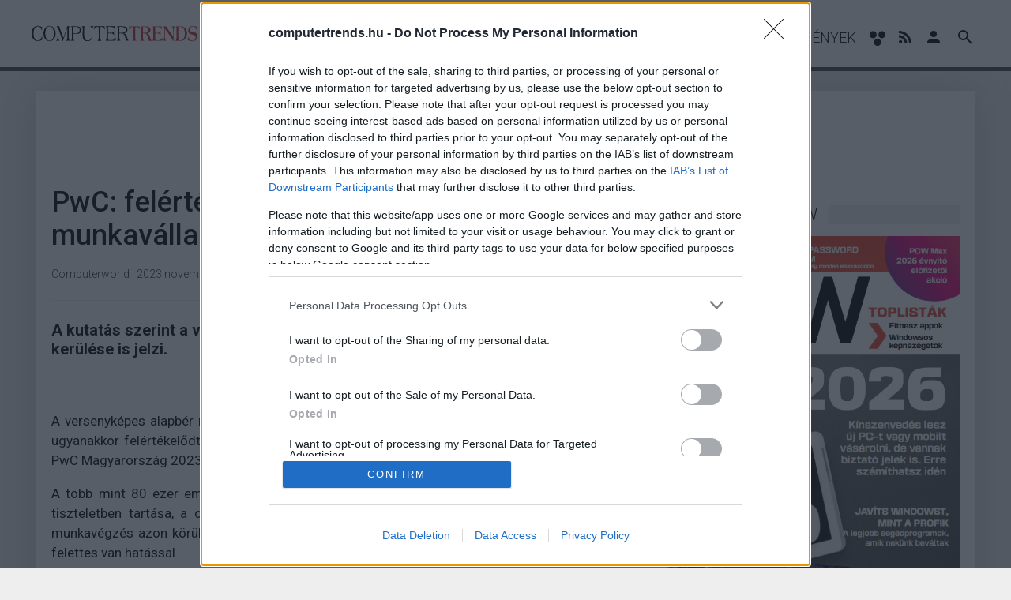

--- FILE ---
content_type: text/html; charset=utf-8
request_url: https://www.computertrends.hu/karrier/pwc-felertekelodtek-a-human-szempontok-a-munkavallaloi-preferenciak-kozott-349503.html
body_size: 16119
content:
<!DOCTYPE html>

<html lang="hu">
<head>
	<title>PwC: felértékelődtek a humán szempontok a munkavállalói preferenciák között - ComputerTrends</title>

	<meta name="description" content="A kutatás szerint a vezetők szerepének növekedését más preferenciák előtérbe kerülése is jelzi." />
	<meta name="keywords" content="gazdaság, kutatás, foglalkoztatás, pwc" />

	<base href="https://www.computertrends.hu/">
                <link rel="canonical" href="https://www.computertrends.hu/karrier/pwc-felertekelodtek-a-human-szempontok-a-munkavallaloi-preferenciak-kozott-349503.html" />
    
	<meta charset="utf-8" />
	<meta name="viewport" content="initial-scale=1.0, maximum-scale=5.0, user-scalable=yes" />
	<meta name="apple-mobile-web-app-capable" content="yes" />

    <link rel="apple-touch-icon" sizes="180x180" href="https://www.computertrends.hu/site/images/icons/apple-touch-icon.png">
    <link rel="icon" type="image/png" sizes="32x32" href="https://www.computertrends.hu/site/images/icons/favicon-32x32.png">
    <link rel="icon" type="image/png" sizes="16x16" href="https://www.computertrends.hu/site/images/icons/favicon-16x16.png">
    <link rel="manifest" href="https://www.computertrends.hu/site/images/icons/site.webmanifest">
    <link rel="mask-icon" href="https://www.computertrends.hu/site/images/icons/safari-pinned-tab.svg" color="#000000">
    <meta name="msapplication-TileColor" content="#ffffff">
    <meta name="msapplication-TileImage" content="https://www.computertrends.hu/site/images/icons/mstile-144x144.png">
    <meta name="theme-color" content="#ffffff">

	<meta property="fb:app_id" content="510790489006953" />
	<meta property="fb:admins" content="1332166759" />
	<meta property="fb:pages" content="233826257775" />
	<meta property="og:locale" content="hu_HU" />
	<meta property="og:type" content="website" />
	<meta property="og:site_name" content="ComputerTrends" />
	<meta property="og:url" content="https://www.computertrends.hu/karrier/pwc-felertekelodtek-a-human-szempontok-a-munkavallaloi-preferenciak-kozott-349503.html" />
	<meta property="article:publisher" content="https://www.facebook.com/ComputerTrendsHU" />
	
	<meta name="facebook-domain-verification" content="f9epqhvhcnxbtq4tmekq79kduqqhw2" />

		<meta property="og:title" content="PwC: felértékelődtek a humán szempontok a munkavállalói preferenciák között" />
	<meta property="og:description" content="A kutatás szerint a vezetők szerepének növekedését más preferenciák előtérbe kerülése is jelzi." />
	<meta property="og:image" content="https://i.cdn29.hu/apix_collect_c/ngg_images/2308/21/karrier_alkalmazott_dolgozo_kollega_beosztott_hangulat_mergezo_problema_munkatars_104848_1_original_760x425_cover.jpg" />
	
	<meta name="twitter:card" content="summary"/>
	<meta name="twitter:domain" content="ComputerTrends"/>
		<meta name="twitter:title" content="PwC: felértékelődtek a humán szempontok a munkavállalói preferenciák között"/>
	<meta name="twitter:image:src" content="https://i.cdn29.hu/apix_collect_c/ngg_images/2308/21/karrier_alkalmazott_dolgozo_kollega_beosztott_hangulat_mergezo_problema_munkatars_104848_1_original_760x425_cover.jpg"/>
	<meta name="twitter:description" content="A kutatás szerint a vezetők szerepének növekedését más preferenciák előtérbe kerülése is jelzi."/>
	
	
	        	
    
    

	<link rel="stylesheet" href="/site/css/font-awesome.min.css" media="screen" />
		<link rel="stylesheet" href="/core/css/photoswipe.css" media="screen" />
	<link rel="stylesheet" href="/core/css/default-skin.css" media="screen" />

	<link rel="stylesheet" href="/site/css/jssocials/jssocials.css" media="screen" />
	<link rel="stylesheet" href="/site/css/jssocials/jssocials-theme-flat.css" media="screen" />
		<link rel="stylesheet" href="/site/css/style.css?v3" media="screen,print" />
    
	<script>
            window.adsDoNotServeAds = false;
    
	window.vapid = {
		public_key: 'BImIWQWzXUNH_dMByqqy1amSWL9dZDxfLUvUKlMtAe3sfyOlIXVJzQvhqZBnOVLfiED2s3vD6d5p22g_SyRTMEo',
		private_key: null
	}

	var _onload_scripts = [];

	
	_onload_scripts.push('/site/js/jssocials/jssocials.min.js');

	_onload_scripts.push('/core/js/ads.js');
	_onload_scripts.push('/site/js/site.js?v3'); // ?d=20260128
	_onload_scripts.push('/site/js/push_subscription.js?v3');

		  _onload_scripts.push('https://embed.project029.com/js/embed2.js?1');
	  _onload_scripts.push('/site/js/article.js?d=20260128');
      var _prevent_more_article = false;
	  var _article_id = 349503;
    
	
		</script>

    
    <!-- Global site tag (gtag.js) - Google Analytics -->
    <script>
    //var _ga_measurement_id_1 = 'UA-3903484-2';
    //var _ga_measurement_id_2 = 'G-57BGJ5X9X6';
    var _ga_measurement_ids = [
        //'UA-3903484-2',
        'G-57BGJ5X9X6',
    ];
    (function(document) {
        let downloadGoogleAnalyticsScript = function() {
            console.log('google_analytics - 1');
            setTimeout(function(){
                console.log('google_analytics - 2');
                let script = document.createElement('script');
                script.src = "https://www.googletagmanager.com/gtag/js?id=G-57BGJ5X9X6";
                document.body.append(script);
            }, 3000);

            window.dataLayer = window.dataLayer || [];
            window.gtag = function(){dataLayer.push(arguments);}
            gtag('js', new Date());

            //gtag('config', 'UA-3903484-2', { 'anonymize_ip': true });
            gtag('config', 'G-57BGJ5X9X6', { 'anonymize_ip': true });
        };
        if (window.addEventListener) {
            window.addEventListener('load', downloadGoogleAnalyticsScript, false);
        } else if (window.attachEvent) {
            window.attachEvent("onload", downloadGoogleAnalyticsScript);
        } else {
            window.onload = downloadGoogleAnalyticsScript;
        }
    })(document);
    
    </script>

    <!--<script async src="https://www.googletagmanager.com/gtag/js?id=UA-3903484-2"></script>
    <script>
      window.dataLayer = window.dataLayer || [];
      function gtag(){dataLayer.push(arguments);}
      gtag('js', new Date());

      gtag('config', 'UA-3903484-2', { 'anonymize_ip': true });
    </script>-->

    <!--
    <script>
      (function(i,s,o,g,r,a,m){i['GoogleAnalyticsObject']=r;i[r]=i[r]||function(){
      (i[r].q=i[r].q||[]).push(arguments)},i[r].l=1*new Date();a=s.createElement(o),
      m=s.getElementsByTagName(o)[0];a.async=1;a.src=g;m.parentNode.insertBefore(a,m)
      })(window,document,'script','https://www.google-analytics.com/analytics.js','ga');

      ga('create', 'UA-3903484-2', 'auto');
      ga('require', 'displayfeatures');
      ga('send', 'pageview');

    </script>
    -->
    
    <script async src="https://pagead2.googlesyndication.com/pagead/js/adsbygoogle.js"></script>
    <script>
         (adsbygoogle = window.adsbygoogle || []).push({
              google_ad_client: "ca-pub-7735427676074352",
              enable_page_level_ads: true
         });
    </script>
       
    

<!-- Atmedia start -->
            
        <script src="https://cdn.atmedia.hu/computertrends.hu.js?v=20260128" type="text/javascript" async></script>
    
    <!--
    <script type="text/javascript">
    var g_today = new Date();
    var g_dd = g_today.getDate();
    var g_mm = g_today.getMonth() + 1;
    var g_yyyy = g_today.getFullYear();
    if (g_dd < 10) {
       g_dd = '0' + g_dd;
    }
    if (g_mm < 10) {
       g_mm = '0' + g_mm;
    }
    g_today = g_yyyy + g_mm + g_dd;
    document.write('<scr' + 'ipt src="https://cdn.atmedia.hu/computertrends.hu.js?v=' + g_today + '" type="text/javascript"></scr' + 'ipt>');
    </script>      
<!-- Atmedia end -->

<!--
<link rel="stylesheet" type="text/css" href="//cdnjs.cloudflare.com/ajax/libs/cookieconsent2/3.0.3/cookieconsent.min.css" />
<script src="//cdnjs.cloudflare.com/ajax/libs/cookieconsent2/3.0.3/cookieconsent.min.js"></script>

<script>
window.addEventListener("load", function(){
window.cookieconsent.initialise({
  container: document.getElementById("cookie-policy-content"),
  palette: {
    popup: {
      background: "#000"
    },
    button: {
      background: "#f1d600"
    }
  },
  revokable: true,
  content: {
    message: 'A weboldalon cookie-kat használunk annak érdekében, hogy a lehető legjobb felhasználói élményt nyújtsuk. Amennyiben folytatod a böngészést nálunk, úgy tekintjük, hogy nincs kifogásod a cookie-k fogadása ellen. A részletekért',
    allow: "Elfogadom",
    link: "kattints ide",
    href: "https://www.project029.com/adatvedelem"
  },
  elements: {
    message: '<span id="cookieconsent:desc" class="cc-message">{{message}}</span>',
    messagelink: '<span id="cookieconsent:desc" class="cc-message">{{message}} <a aria-label="learn more about cookies" tabindex="0" class="cc-link" href="{{href}}" target="_blank">{{link}}</a>!</span>',
    allow: '<a aria-label="allow cookies" tabindex="0" class="cc-btn cc-allow">{{allow}}</a>',
    link: '<a aria-label="learn more about cookies" tabindex="0" class="cc-link" href="{{href}}" target="_blank">{{link}}!</a>'
  },
  compliance: {
    'info': '<div class="cc-compliance">{{allow}}</div>',
    'opt-in': '<div class="cc-compliance cc-highlight">{{allow}}</div>'
  },
  type: 'info',
})});
</script>
<style>
.cc-window {
    z-index: 9999999 !important;
}
</style>

-->

</head>

<body class="">

    <div id="cookie-policy-content"></div>

<header class="full-header">
	<div class="container">
		<div class="row">
			<div class="mobile-search-icon" id="icon-search-mobile">
				<svg class="icon searchtrigger" style="width:36px;height:36px" viewBox="0 0 24 24">
					<path fill="#000000" d="M9.5,3A6.5,6.5 0 0,1 16,9.5C16,11.11 15.41,12.59 14.44,13.73L14.71,14H15.5L20.5,19L19,20.5L14,15.5V14.71L13.73,14.44C12.59,15.41 11.11,16 9.5,16A6.5,6.5 0 0,1 3,9.5A6.5,6.5 0 0,1 9.5,3M9.5,5C7,5 5,7 5,9.5C5,12 7,14 9.5,14C12,14 14,12 14,9.5C14,7 12,5 9.5,5Z"></path>
				</svg>
			</div>
			<div class="logo">
				<a href="/" title="ComputerTrends">
                    <svg width="1035pt" height="97pt" viewBox="0 0 1035 97" version="1.1" xmlns="http://www.w3.org/2000/svg">
                        <g id="#000000ff">
                            <path fill="#000000" opacity="1.00" d=" M 38.20 0.00 L 39.67 0.00 C 41.54 1.21 43.86 0.93 45.97 1.20 C 53.73 2.22 60.73 6.17 66.75 11.04 C 65.15 16.88 64.83 23.11 62.29 28.66 C 60.26 21.52 58.27 13.76 52.49 8.64 C 43.99 1.29 29.86 3.40 22.69 11.65 C 14.87 20.48 12.47 32.67 11.84 44.11 C 11.37 54.17 12.13 64.53 16.06 73.90 C 18.46 79.69 22.00 85.22 27.20 88.87 C 34.76 94.16 45.98 94.23 53.02 87.97 C 59.64 82.25 62.04 73.46 63.73 65.23 C 66.64 70.85 66.81 77.41 68.75 83.39 C 57.48 94.97 38.98 99.71 23.97 93.00 C 10.94 86.91 3.09 73.02 1.18 59.14 C -0.37 46.89 0.20 33.88 5.57 22.56 C 9.93 13.43 17.61 5.56 27.37 2.41 C 30.67 0.80 34.42 1.37 37.86 0.39 L 38.20 0.00 Z" />
                            <path fill="#000000" opacity="1.00" d=" M 104.41 1.60 C 113.32 -0.16 123.09 1.08 130.70 6.28 C 141.21 13.33 147.61 25.37 149.33 37.74 C 151.23 51.68 149.71 66.77 141.78 78.73 C 137.18 85.71 130.67 91.76 122.61 94.41 C 111.20 98.18 97.65 95.46 89.14 86.80 C 80.36 78.63 75.60 66.86 74.63 55.04 C 73.37 41.22 75.56 26.33 84.13 15.03 C 89.06 8.39 96.22 3.21 104.41 1.60 M 108.29 4.31 C 101.06 5.23 95.02 10.39 91.76 16.72 C 85.73 28.09 85.15 41.35 85.57 53.94 C 86.18 64.49 88.31 75.50 94.75 84.14 C 98.74 89.56 105.28 93.02 112.06 92.83 C 119.31 93.18 126.26 89.19 130.23 83.23 C 137.40 72.69 139.04 59.49 139.01 47.03 C 138.68 35.06 136.97 22.24 129.45 12.47 C 124.64 6.03 116.17 2.85 108.29 4.31 Z" />
                            <path fill="#000000" opacity="1.00" d=" M 155.07 3.34 C 160.85 3.47 166.64 3.78 172.41 3.26 C 180.21 27.40 188.78 51.30 198.53 74.73 C 199.96 71.28 201.05 67.72 202.23 64.18 C 208.80 43.84 215.77 23.63 222.35 3.30 C 227.64 3.99 233.04 2.81 238.28 3.80 C 232.83 5.85 231.76 11.98 231.82 17.12 C 231.66 34.39 231.80 51.67 231.75 68.95 C 231.97 74.95 231.61 81.18 233.85 86.87 C 234.75 89.76 237.46 91.37 239.22 93.68 C 233.82 93.62 228.43 92.96 223.03 93.32 C 220.44 93.38 217.79 94.02 215.25 93.26 C 220.76 90.31 222.22 83.84 222.58 78.11 C 223.33 58.75 222.86 39.37 223.02 20.00 C 223.07 17.29 222.95 14.57 222.65 11.87 C 213.67 40.17 204.07 68.27 194.74 96.46 C 193.14 94.65 192.76 92.21 192.01 90.00 C 183.80 64.72 174.99 39.62 165.38 14.84 C 165.10 28.57 165.30 42.31 165.27 56.05 C 165.87 65.84 164.56 76.14 168.56 85.39 C 169.80 88.68 172.55 90.99 174.67 93.68 C 167.48 93.18 160.27 93.17 153.08 93.69 C 154.99 91.03 157.82 89.03 159.05 85.91 C 162.24 78.72 162.00 70.70 162.24 63.01 C 162.72 49.35 162.40 35.68 162.52 22.01 C 162.53 18.01 162.59 13.82 160.92 10.10 C 159.77 7.23 156.93 5.67 155.07 3.34 Z" />
                            <path fill="#000000" opacity="1.00" d=" M 245.11 3.76 C 249.70 3.15 254.33 3.65 258.95 3.50 C 270.26 3.66 281.76 2.80 292.89 5.32 C 299.74 6.89 306.61 11.03 309.22 17.86 C 312.17 25.86 311.27 35.84 305.06 42.09 C 299.00 48.13 290.29 50.65 281.97 51.40 C 274.81 51.69 267.64 51.53 260.51 50.95 C 260.52 57.97 260.45 64.99 260.53 72.01 C 260.73 77.15 260.69 82.51 262.79 87.32 C 263.80 90.00 266.36 91.58 268.13 93.71 C 260.09 93.20 252.06 93.15 244.02 93.63 C 245.88 91.69 248.34 90.11 249.35 87.51 C 251.63 81.98 251.15 75.88 251.46 70.04 C 251.56 52.36 251.45 34.67 251.52 16.98 C 251.49 14.11 251.42 11.13 250.34 8.43 C 249.41 6.14 246.93 5.18 245.11 3.76 M 260.56 7.15 C 260.47 20.40 260.44 33.65 260.58 46.90 C 267.49 47.71 274.56 48.78 281.46 47.32 C 287.16 46.00 292.88 43.17 296.23 38.19 C 299.84 33.03 300.31 26.19 298.72 20.24 C 297.21 14.97 292.77 11.04 287.71 9.23 C 279.04 6.08 269.62 6.64 260.56 7.15 Z" />
                            <path fill="#000000" opacity="1.00" d=" M 312.30 3.06 C 319.65 3.32 326.98 3.60 334.33 3.18 C 332.65 4.86 330.16 5.78 329.12 8.04 C 327.78 10.79 327.76 13.95 327.73 16.95 C 327.79 28.62 327.71 40.29 327.77 51.96 C 328.06 60.02 328.22 68.18 330.20 76.04 C 331.75 82.13 335.81 87.93 341.95 90.03 C 350.15 92.81 360.29 91.91 366.81 85.81 C 372.87 79.90 374.65 71.11 375.22 62.98 C 375.86 50.67 375.35 38.34 375.19 26.02 C 374.78 18.88 373.84 10.85 368.41 5.63 C 367.65 4.82 366.97 3.94 366.37 3.00 C 371.24 3.23 376.11 3.79 380.99 3.38 C 383.31 3.30 385.71 2.76 387.98 3.56 C 382.35 7.23 379.98 13.87 379.30 20.27 C 377.10 39.07 380.56 58.38 375.64 76.89 C 373.69 84.39 368.56 91.44 361.06 94.08 C 353.27 96.77 344.65 96.32 336.78 94.23 C 329.80 92.41 323.75 87.10 321.58 80.15 C 317.33 67.20 318.53 53.37 318.50 39.96 C 318.85 31.98 318.76 23.99 318.74 16.01 C 318.62 13.05 318.41 9.86 316.69 7.34 C 315.36 5.79 313.61 4.64 312.30 3.06 Z" />
                            <path fill="#000000" opacity="1.00" d=" M 393.22 3.42 C 413.56 3.62 433.91 3.41 454.26 3.53 C 455.53 8.68 456.75 13.85 458.07 19.00 C 458.44 20.70 459.14 22.53 458.31 24.23 C 453.42 16.82 447.41 8.61 438.05 7.01 C 434.37 6.01 429.41 7.37 428.72 11.64 C 427.62 20.37 428.12 29.22 428.00 38.01 C 428.13 50.71 427.62 63.43 428.52 76.12 C 429.01 82.48 430.64 89.36 436.19 93.25 C 435.65 93.37 434.59 93.62 434.05 93.74 C 426.39 93.28 418.72 93.61 411.06 93.62 C 412.72 91.43 415.23 89.90 416.32 87.30 C 418.68 81.86 418.88 75.83 419.00 69.99 C 418.99 52.34 419.02 34.68 418.99 17.03 C 418.78 14.06 419.01 10.53 416.70 8.28 C 414.62 6.28 411.46 6.62 408.89 7.15 C 402.37 8.45 397.14 13.15 393.27 18.33 C 391.75 20.29 390.67 22.69 388.54 24.09 C 389.50 17.09 391.55 10.28 393.22 3.42 Z" />
                            <path fill="#000000" opacity="1.00" d=" M 461.59 3.40 C 480.78 3.66 499.98 3.36 519.17 3.55 C 520.77 10.43 523.21 17.10 524.37 24.07 C 521.68 21.56 520.00 18.21 517.32 15.70 C 513.45 11.83 508.45 9.08 503.04 8.14 C 494.37 6.58 485.52 7.08 476.76 7.00 C 476.79 19.24 476.67 31.47 476.82 43.71 C 482.89 44.09 488.98 44.07 495.07 43.94 C 499.38 43.73 504.14 43.47 507.60 40.54 C 510.70 38.19 511.73 34.28 513.85 31.20 C 514.09 40.93 514.10 50.68 513.85 60.41 C 511.97 57.24 510.92 53.43 507.92 51.06 C 503.85 47.50 498.11 47.33 492.98 47.24 C 487.56 47.32 482.12 46.99 476.72 47.58 C 476.92 59.42 476.39 71.29 477.21 83.11 C 477.45 87.11 481.08 89.65 484.90 89.56 C 496.50 90.02 509.82 90.40 519.11 82.22 C 522.92 79.30 525.09 74.95 528.24 71.44 C 526.85 78.88 524.66 86.15 522.94 93.52 C 502.05 93.18 481.16 92.75 460.28 93.30 C 462.25 91.26 464.90 89.64 465.77 86.77 C 468.07 80.45 467.65 73.59 467.76 66.98 C 467.75 50.31 467.74 33.63 467.76 16.96 C 467.72 13.70 467.62 10.17 465.81 7.33 C 464.58 5.83 462.73 4.99 461.59 3.40 Z" />
                            <path fill="#000000" opacity="1.00" d=" M 532.12 3.71 C 537.06 3.21 542.03 3.63 546.99 3.50 C 557.93 3.63 568.94 3.01 579.82 4.54 C 586.81 5.47 593.91 9.50 596.48 16.37 C 598.75 22.73 598.54 30.24 595.11 36.15 C 590.67 43.14 582.19 46.43 574.20 46.72 C 578.54 47.93 583.00 49.48 586.31 52.68 C 590.34 56.49 592.01 61.96 593.99 66.98 C 597.46 75.99 598.64 86.43 605.96 93.42 C 600.68 93.46 595.41 93.17 590.14 93.44 C 587.97 85.39 585.62 77.39 583.42 69.35 C 581.48 63.04 579.32 56.18 573.98 51.88 C 566.42 46.23 556.38 47.04 547.49 47.57 C 547.55 55.70 547.44 63.82 547.54 71.95 C 547.77 77.34 547.63 83.03 550.12 87.97 C 551.22 90.26 553.59 91.51 555.18 93.43 C 547.13 92.91 539.07 92.87 531.01 93.41 C 532.82 91.49 535.13 89.87 536.19 87.36 C 538.70 81.56 538.13 75.11 538.46 68.95 C 538.55 52.64 538.47 36.32 538.50 20.00 C 538.36 16.22 538.53 12.30 537.28 8.67 C 536.44 6.29 533.92 5.23 532.12 3.71 M 547.56 7.26 C 547.37 19.36 547.64 31.47 547.42 43.56 C 552.61 44.26 557.85 43.76 563.06 43.68 C 568.80 43.45 574.87 43.02 579.82 39.80 C 589.87 33.68 589.71 16.28 579.09 10.80 C 569.41 5.76 558.08 7.12 547.56 7.26 Z" />
                        </g>
                        <g id="#bf292cff">
                            <path fill="#bf292c" opacity="1.00" d=" M 996.08 2.76 C 1008.05 -0.74 1021.47 1.74 1031.77 8.64 C 1030.43 14.31 1029.20 20.01 1027.79 25.66 C 1026.22 24.35 1026.39 22.10 1025.79 20.31 C 1024.04 12.71 1017.95 5.77 1009.94 4.77 C 1000.25 2.79 989.18 9.70 988.19 19.86 C 986.82 26.77 990.67 34.27 997.44 36.59 C 1005.39 39.35 1013.74 40.82 1021.83 43.13 C 1028.31 45.21 1032.83 51.43 1033.91 58.01 C 1035.07 65.14 1034.34 72.70 1031.46 79.35 C 1027.26 88.96 1017.34 95.50 1006.94 96.12 C 995.38 96.83 983.09 94.57 973.81 87.28 C 975.54 80.40 976.07 73.13 978.68 66.53 C 979.91 74.20 982.57 82.06 988.66 87.25 C 995.31 93.60 1006.10 94.82 1013.95 90.00 C 1022.83 85.05 1025.67 72.98 1022.07 63.91 C 1020.55 60.07 1016.53 58.38 1012.90 57.16 C 1003.80 54.14 993.64 53.83 985.44 48.44 C 977.57 42.71 976.50 31.74 978.16 22.85 C 979.60 13.38 986.97 5.45 996.08 2.76 Z" />
                            <path fill="#bf292c" opacity="1.00" d=" M 605.13 24.22 C 606.39 17.34 608.25 10.57 609.80 3.75 C 630.32 3.74 650.85 3.77 671.37 3.73 C 672.90 10.60 674.93 17.38 675.94 24.34 C 673.87 23.31 673.10 20.98 671.77 19.25 C 668.19 14.24 663.59 9.41 657.48 7.70 C 654.61 6.97 651.11 6.60 648.72 8.70 C 646.54 10.84 646.66 14.13 646.50 16.96 C 646.49 35.32 646.50 53.69 646.50 72.05 C 646.62 77.15 646.93 82.40 648.93 87.17 C 649.99 89.80 652.40 91.50 654.13 93.67 C 645.17 93.11 636.21 92.72 627.27 93.75 C 628.83 91.48 631.33 89.86 632.25 87.17 C 634.20 82.04 634.65 76.46 634.76 71.01 C 634.71 52.35 634.81 33.68 634.71 15.02 C 634.69 11.87 633.52 7.83 629.94 7.24 C 621.58 6.35 614.35 12.30 609.81 18.76 C 608.24 20.55 607.54 23.34 605.13 24.22 Z" />
                            <path fill="#bf292c" opacity="1.00" d=" M 677.59 3.85 C 687.72 3.61 697.86 3.83 707.99 3.74 C 716.59 3.64 725.73 4.26 733.30 8.76 C 745.31 15.78 744.75 35.91 732.97 42.88 C 728.65 45.70 723.48 46.65 718.46 47.39 C 724.37 48.20 730.29 51.28 733.35 56.56 C 738.80 66.10 740.29 77.23 744.93 87.11 C 745.87 89.63 748.31 91.10 749.59 93.38 C 743.76 94.10 737.58 93.04 731.63 93.74 C 729.30 84.84 727.13 75.89 724.84 66.98 C 723.18 60.89 720.78 54.29 715.15 50.80 C 709.17 47.31 701.96 47.15 695.25 47.72 C 695.34 57.61 695.07 67.50 695.39 77.38 C 695.52 83.52 697.33 90.15 702.87 93.56 C 697.24 94.02 691.62 92.98 685.99 93.35 C 682.71 93.42 679.40 94.04 676.16 93.38 C 683.19 89.22 683.30 80.20 683.70 72.99 C 683.83 54.99 683.70 36.99 683.77 18.99 C 683.73 15.51 683.77 11.86 682.32 8.62 C 681.40 6.45 678.97 5.64 677.59 3.85 M 695.23 7.30 C 695.27 19.52 695.24 31.73 695.25 43.94 C 702.93 43.92 710.87 44.62 718.32 42.29 C 723.60 40.54 727.51 35.63 728.27 30.14 C 729.73 23.05 728.01 14.40 721.40 10.43 C 713.52 5.83 703.95 6.97 695.23 7.30 Z" />
                            <path fill="#bf292c" opacity="1.00" d=" M 753.22 3.92 C 772.09 5.12 791.00 4.23 809.89 3.79 C 811.49 10.70 813.86 17.43 815.08 24.43 C 812.56 22.07 811.00 18.91 808.58 16.46 C 804.25 11.83 798.32 8.68 792.00 7.95 C 785.05 7.03 778.00 6.95 771.01 7.29 C 770.98 19.50 771.01 31.71 771.00 43.93 C 778.94 44.15 787.20 45.18 794.94 42.97 C 800.29 41.39 802.22 35.92 804.63 31.53 C 804.82 41.11 804.86 50.71 804.60 60.29 C 802.64 56.52 801.10 52.08 796.98 50.10 C 789.02 45.92 779.61 47.80 771.00 47.80 C 771.02 58.21 770.96 68.63 771.02 79.04 C 771.08 82.80 771.71 87.80 775.88 89.17 C 781.77 90.89 788.04 90.25 794.04 89.50 C 801.41 88.52 808.45 84.86 813.17 79.07 C 815.22 76.65 816.63 73.75 818.90 71.51 C 817.48 78.90 815.33 86.12 813.70 93.46 C 793.14 93.60 772.59 92.58 752.04 93.42 C 753.55 91.50 755.98 90.35 756.99 88.03 C 759.33 83.04 759.38 77.41 759.50 72.01 C 759.51 54.66 759.48 37.30 759.51 19.95 C 759.50 16.23 759.70 12.35 758.26 8.83 C 757.33 6.57 755.01 5.40 753.22 3.92 Z" />
                            <path fill="#bf292c" opacity="1.00" d=" M 820.84 3.75 C 827.16 3.71 833.49 3.75 839.82 3.79 C 852.61 25.49 868.24 45.29 882.99 65.65 C 882.94 53.76 883.19 41.86 882.76 29.97 C 882.81 23.63 882.26 17.13 879.71 11.25 C 878.46 8.20 875.84 6.06 873.69 3.67 C 880.69 4.12 887.70 3.94 894.70 3.50 C 894.05 5.67 891.74 6.70 890.61 8.57 C 887.11 14.03 886.30 20.71 886.03 27.05 C 885.37 50.16 886.01 73.29 885.67 96.41 C 885.26 96.06 884.43 95.35 884.02 94.99 C 867.60 68.10 849.87 41.99 831.22 16.60 C 831.34 34.05 831.12 51.50 831.33 68.94 C 831.51 77.85 833.00 87.71 840.25 93.77 C 833.15 93.26 826.05 93.26 818.96 93.74 C 826.71 87.61 827.96 77.15 828.15 67.94 C 828.39 52.96 828.16 37.97 828.26 22.98 C 828.23 19.02 828.40 14.93 827.13 11.11 C 826.09 7.91 823.09 6.03 820.84 3.75 Z" />
                            <path fill="#bf292c" opacity="1.00" d=" M 897.70 3.89 C 904.80 3.59 911.91 3.83 919.02 3.75 C 926.62 3.86 934.36 3.17 941.79 5.17 C 951.10 7.38 959.62 13.32 964.15 21.85 C 970.19 33.19 970.41 46.67 968.57 59.11 C 966.39 71.02 960.92 83.79 949.60 89.57 C 937.86 95.17 924.51 93.09 911.96 93.50 C 906.84 93.10 901.63 94.32 896.59 93.30 C 902.75 89.93 903.66 82.33 903.99 76.01 C 904.54 61.02 904.11 46.00 904.25 31.00 C 904.09 24.05 904.73 17.03 903.49 10.15 C 902.99 7.01 899.84 5.75 897.70 3.89 M 915.74 7.56 C 915.79 28.71 915.71 49.86 915.77 71.02 C 916.06 76.17 915.94 81.47 917.49 86.45 C 918.79 89.71 922.77 90.25 925.84 90.63 C 934.28 91.72 943.31 88.23 948.09 81.03 C 955.60 69.99 956.46 55.97 956.01 43.02 C 955.42 31.89 953.19 19.31 943.96 11.96 C 935.96 5.76 925.20 6.68 915.74 7.56 Z" />
                        </g>
                    </svg>
                </a>
			</div>
			<nav class="navigation dabas">
                <ul class="menu">
                   
                    <li><a href="/cwex"><b>KKV Trends</b></a></li>
                    <li><a href="/cio">CIO</a></li>
                    <li><a href="/biztonsag">Biztonság</a></li>
                    <li><a href="/uzlet">Üzlet</a></li>
                    <!--<li><a href="/tavkozles">Távközlés</a></li>
                    <li><a href="/technologia">Technológia</a></li>-->
                    <li><a href="/tech">Tech</a></li>
                    <!--<li><a href="/eztnyomjuk">Ezt nyomjuk</a></li>-->
                    <li><a href="/karrier">Karrier</a></li>
                    <li><a href="/velemeny">Vélemény</a></li>
                    <li><a href="/ceginfo">Céginfó</a></li>
                    <li><a href="/esemenynaptar">Események</a></li>
                    <!--<li><a href="/hirlevel">Hírlevelek</a></li>-->

					<li class="accessibility-button">
						<svg class="icon" xmlns="http://www.w3.org/2000/svg" width="22" height="20" viewBox="0 0 22 20">
							<path fill="#000" d="M2.6 1.3c2.7-2.3 7.7-.2 7.2 3.6.4 3.4-3.8 5.6-6.5 4C.5 7.5 0 3.1 2.6 1.3zM14.1 1.1c2.7-1.9 7.2.2 7 3.6.2 3.4-3.9 5.9-6.8 4.1-2.8-1.4-2.9-6.2-.2-7.7zM8.6 10.7c2.4-1.3 6.2-.4 6.8 2.6 1.2 3.5-2.9 7.1-6.2 5.4-3.3-1.1-3.7-6.4-.6-8z"/>
						</svg>
						
					</li>

					<li id="icon-rss">
						<a href="https://www.computertrends.hu/site/rss/rss.xml" target="_blank" title="CW RSS">
                            <svg class="icon" style="width:16px;height:24px" viewBox="0 0 430.1 430.1">
                                <path d="M97.5 332.5c10.4 10.4 16.8 24.5 16.8 40.2 0 15.7-6.4 29.8-16.8 40.2l0 0c-10.4 10.4-24.6 16.7-40.4 16.7 -15.8 0-29.9-6.3-40.3-16.7C6.4 402.5 0 388.4 0 372.7c0-15.7 6.4-29.9 16.8-40.3v0c10.4-10.4 24.6-16.7 40.3-16.7C72.9 315.7 87.1 322.1 97.5 332.5zM97.5 332.5v0c0 0 0 0 0 0L97.5 332.5zM16.8 412.9c0 0 0 0 0 0 0 0 0 0 0 0L16.8 412.9zM0 146.3v82.1c53.6 0 104.3 21.1 142.3 59.1 37.9 37.9 58.9 88.7 59 142.5h0v0.1h82.5c-0.1-78.2-31.9-149.1-83.3-200.5C149.1 178.1 78.3 146.3 0 146.3zM0.2 0v82.1c191.7 0.1 347.5 156.2 347.6 348h82.3c-0.1-118.6-48.2-226-126.1-303.9C226.1 48.3 118.7 0.1 0.2 0z"/>
                            </svg>
                        </a>
					</li>
										<li id="icon-user">
						<a href="/belepes" title="Belépés">
							<svg class="icon" style="width:24px;height:24px" viewBox="0 0 24 24">
								<path d="M12,4A4,4 0 0,1 16,8A4,4 0 0,1 12,12A4,4 0 0,1 8,8A4,4 0 0,1 12,4M12,14C16.42,14 20,15.79 20,18V20H4V18C4,15.79 7.58,14 12,14Z" />
							</svg>
						</a>
					</li>
										<li id="icon-search">
						<svg class="icon searchtrigger" style="width:24px;height:24px" viewBox="0 0 24 24">
							<path d="M9.5,3A6.5,6.5 0 0,1 16,9.5C16,11.11 15.41,12.59 14.44,13.73L14.71,14H15.5L20.5,19L19,20.5L14,15.5V14.71L13.73,14.44C12.59,15.41 11.11,16 9.5,16A6.5,6.5 0 0,1 3,9.5A6.5,6.5 0 0,1 9.5,3M9.5,5C7,5 5,7 5,9.5C5,12 7,14 9.5,14C12,14 14,12 14,9.5C14,7 12,5 9.5,5Z"></path>
						</svg>
					</li>
				</ul>
			</nav>
			<div class="search-wrapper">
				<form action="/kereses" method="get" class="searchform">
					<input type="text" name="q" placeholder="Keresés..." class="search" />
					<button type="submit" class="search-submit">Keress</button>
				</form>
			</div>
			
			<nav class="mobile-navigation">
				<div class="menu-trigger">
					<svg style="width:36px;height:36px" viewBox="0 0 24 24">
						<path fill="#000000" d="M3,6H21V8H3V6M3,11H21V13H3V11M3,16H21V18H3V16Z" />
					</svg>
				</div>
				<div class="mobile-menu">
					<ul class="mobile-menu-list">
                       
                        <li><a href="/cwex"><b>KKV Trends</b></a></li>
                        <li><a href="/cio">CIO</a></li>
                        <li><a href="/biztonsag">Biztonság</a></li>
                        <li><a href="/uzlet">Üzlet</a></li>
                        <!--<li><a href="/tavkozles">Távközlés</a></li>
                        <li><a href="/technologia">Technológia</a></li>-->
                        <li><a href="/tech">Tech</a></li>
                        <!--<li><a href="/eztnyomjuk">Ezt nyomjuk</a></li>-->
                        <li><a href="/karrier">Karrier</a></li>
                        <li><a href="/velemeny">Vélemény</a></li>
                        <li><a href="/ceginfo">Céginfó</a></li>
                        <li><a href="/esemenynaptar">Események</a></li>
                        <!--<li><a href="/hirlevel">Hírlevelek</a></li>-->

                        <li class="accessibility-button">
                            <svg class="icon" xmlns="http://www.w3.org/2000/svg" width="22" height="20" viewBox="0 0 22 20">
                                <path fill="#000" d="M2.6 1.3c2.7-2.3 7.7-.2 7.2 3.6.4 3.4-3.8 5.6-6.5 4C.5 7.5 0 3.1 2.6 1.3zM14.1 1.1c2.7-1.9 7.2.2 7 3.6.2 3.4-3.9 5.9-6.8 4.1-2.8-1.4-2.9-6.2-.2-7.7zM8.6 10.7c2.4-1.3 6.2-.4 6.8 2.6 1.2 3.5-2.9 7.1-6.2 5.4-3.3-1.1-3.7-6.4-.6-8z"/>
                            </svg>
                            
                        </li>

					</ul>
					<div class="mobile-menu-login-menu">
												<div class="login-button-mobile button blue">
							<a href="/belepes">
								<svg class="icon" style="width:24px;height:24px" viewBox="0 0 24 24">
									<path d="M12,4A4,4 0 0,1 16,8A4,4 0 0,1 12,12A4,4 0 0,1 8,8A4,4 0 0,1 12,4M12,14C16.42,14 20,15.79 20,18V20H4V18C4,15.79 7.58,14 12,14Z" />
								</svg>
								Bejelentkezés
							</a>
						</div>
											</div>
				</div>
			</nav>
		</div>
	</div>
</header>
<div class="clearfix"></div>



		
<div class="container main single-article">
        <div class="ad ad-content-top">
        <!-- Atmedia Desktop Cikk Fekvo 1 -->
<div id="computerworld_cikk_fekvo_1"></div>
        <span>Hirdetés</span>
    </div>
        
	        <div class="ad ad-article-szponzoracio-csik">
            <!-- Atmedia Desktop Rovatszponzor Fekvo -->
<div id="computerworld_rovatszponzoracio_fekvo"></div>.
        	<span>Hirdetés</span>
        </div>
    
	<div class="section-wrapper">
		
		<div class="section section-2-3">
		    

						<article data-article-id="349503" data-article-link="/karrier/pwc-felertekelodtek-a-human-szempontok-a-munkavallaloi-preferenciak-kozott-349503.html">
				<header>
					<h1 class="title">PwC: felértékelődtek a humán szempontok a munkavállalói preferenciák között</h1>
					
					<div class="meta">
						<div class="info">
							<address rel="author" class="author">Computerworld</address> |
							<time pubdate="2023-11-19 16:52:08" itemprop="datePublished">2023 november 19. 16:52</time>
						</div>
						
					</div>
				</header>
				<p class="lead">A kutatás szerint a vezetők szerepének növekedését más preferenciák előtérbe kerülése is jelzi.</p>
				

															    							<div class="ad ad-article-under-lead">
    								<!-- Atmedia Desktop Cikk Roadblock 1 -->
<div id="computerworld_cikk_roadblock_1"></div>
    								<span>Hirdetés</span>
    							</div>
															
                <div class="content article-textbody ">
                                        
                                            <p>
                        
                        
                        					                        <p>A versenyképes alapbér mellett az egyéb pénzbeli juttatásokat kínáló munkahelyek a legvonzóbbak, ugyanakkor felértékelődtek a humán szempontok is a munkavállalói preferenciák között - közölte a PwC Magyarország 2023-as munkaerőpiaci preferencia reprezentatív felmérése eredményét.</p>

                        
                        
                        					                        <p>A több mint 80 ezer ember részvételével készült kutatás alapján a munka tartalma, a magánélet tiszteletben tartása, a csapat és a vezető szerepének növekedése mind arra mutatnak, hogy a munkavégzés azon körülményei is fontosak a munkavállalóknak, amelyekre elsősorban a közvetlen felettes van hatással.</p>

                        
                        
                        					                        <p>Míg az előző évben a munkahely stabilitása kiemelten fontos szerepet kapott (3. hely), az idén a munkavállalók kevésbé tartanak munkahelyük elvesztésétől, inkább olyan tényezőkre fókuszálnak, mint az alapbér növelése, vagy a munka-magánélet egyensúlyának megtalálása - közölték.</p>

<div class="ad ad-article-inside"><!-- Atmedia Desktop Cikk Roadblock 2 -->
<div id="computerworld_cikk_roadblock_2"></div><span>Hirdetés</span></div>


                        
                        
                        					                        <p>A pénzbeli javadalmazási elemek tavalyhoz képest tovább erősödtek: az alapbér és túlórapénz mellett megjelent a bónusz (3. legfontosabb), illetve bizonyos szegmenseknél a havi teljesítménybér (például szakiskolásoknál 5. legfontosabb szempontként) is. A PwC egy másik kutatása szintén alátámasztja azt a világszinten tapasztalható trendet, hogy a munkavállalók elsősorban fizetésemelés kéréssel (42 százalék), másodsorban előléptetés igényléssel (35 százalék), majd végül munkáltató váltással (28 százalék) igyekeznek kompenzálni. Nagyobb eséllyel fontolgatják a munkahelyről való kilépést azok, akik túlhajszoltnak érzik magukat (44 százalék), akiknek nehézséget okoz a havi számlák kifizetése (38 százalék), illetve a Z-generáció tagjai (35 százalék).</p>

                        
                        
                        					                        <p>Az előző évi felmérésben a gazdasági és társadalmi sokkhatások miatt (ukrán háború, energiaválság) a humán faktorok, mint a vezető szerepe vagy a csapat megtartó ereje másodlagossá váltak. Az idei eredmények viszont azt mutatják, hogy az emberek az önálló megküzdés helyett nagyobb mértékben támaszkodnak egymásra, így a kollégákra és a felettesre is, ami a dolgozó korosztálynál még hangsúlyosabban (6. hely) megmutatkozott - közölték.</p>

                        
                        
                        					                        <p>A kutatás szerint a vezetők szerepének növekedését más preferenciák előtérbe kerülése is jelzi: a munka tartalma (4. hely), a magánélet tiszteletben tartása (5. hely), a munkaidőn belül elvégezhető munkamennyiség (7. hely) és az egyértelmű vezetői elvárások (10. hely) is feléjük megfogalmazott "elvárások", hiszen a vezető személyén, kompetenciáin és stílusán nemcsak a munkaerő-megtartás, de a -bevonzás is múlik.</p>
                        
                        
                        										
					
					
									</div>
				               
                                <div class="ad ad-boost">
                    <a href="https://gemadhu.hit.gemius.pl/hitredir?id=zapKVm_P6vvaAQDym4Owd_UUjzNpUmcJHJEjTB6CnFn.L7&stparam=ubqqhsgonq&fastid=jlqxgnkifwsuuoihqqzparkzpanl&nc=0&url=https://www.computertrends.hu/prcikk/gyakorlati-tulelocsomag-a-gyesgyed-utani-visszatereshez-a-munka-es-a-csalad-osszehangolasa-373620.html"><span>Gyakorlati túlélőcsomag a GYES/GYED utáni visszatéréshez: a munka és a család összehangolása (X)</span>A kisgyermek és a karrier összehangolása nem lehetetlen, csak tudatos tervezés kérdése.</a>
<img src="https://gemadhu.hit.gemius.pl/redot.gif?id=zapKVm_P6vvaAQDym4Owd_UUjzNpUmcJHJEjTB6CnFn.L7&stparam=xajkevmjdv&fastid=lyjaprdaftwhzugvyxmznpvhjmob&nc=0" border="0" height="0" width="0"></img>
                </div>
                
				<footer>
										<div class="tags">
						<span class="tags-title">Címkék:</span>
												<span class="tag"><a href="/kereses?q=gazdas%C3%A1g">#gazdaság</a></span>
												<span class="tag"><a href="/kereses?q=kutat%C3%A1s">#kutatás</a></span>
												<span class="tag"><a href="/kereses?q=foglalkoztat%C3%A1s">#foglalkoztatás</a></span>
												<span class="tag"><a href="/kereses?q=pwc">#pwc</a></span>
											</div>
														</footer>
				

																					<div class="ad ad-article-end">
							<!-- Atmedia Desktop Cikk Roadblock 3 -->
<div id="computerworld_cikk_roadblock_3"></div>
							<span>Hirdetés</span>
						</div>
															
<!-- Strossle -->
				<section class="share-article">
					<!--
					<div class="social-likes" data-url="https://www.computertrends.hu/karrier/pwc-felertekelodtek-a-human-szempontok-a-munkavallaloi-preferenciak-kozott-349503.html" data-title="PwC: felértékelődtek a humán szempontok a munkavállalói preferenciák között" data-zeroes="yes">
						<div class="facebook" title="Megosztás Facebook">Facebook</div>
						<div class="plusone" title="Megosztás Google+">Google+</div>
					</div>
					-->
					<div id="share"></div>
				</section>
            
				

				                    <div class="active-article"></div>
                    
								
				
								<section class="article-comments">
					<div class="disqus-comments" id="kommentek">
						<div class="button-wrapper">
							<button class="load-more-button button blue gae-comment-click-open comments-toggle">Hozzászólások</button>
						</div>
						<div class="content" id="disqus_thread"></div>
						<script>
						var disqus_shortname = 'computerworldhun'; // required: replace example with your forum shortname
						</script>
						<noscript>Please enable JavaScript to view the <a href="https://disqus.com/?ref_noscript" rel="nofollow">comments powered by Disqus.</a></noscript>
					</div>
				</section>
								
							</article>



		</div>
		<aside class="section section-1-3">
						


			

				<div class="section-wrapper field_global_rightside">
						<div class="section depth_1 section-3-3 " id="s_1456070198">
				
	

	<div class="section-wrapper field_global_rightside">
	</div>
	
	<div class="box-wrapper field_global_rightside">
									<div class="box  ad">
			<!-- Atmedia Desktop Rovatszponzor Jobb -->
<div id="computerworld_rovatszponzoracio_jobb"></div>
			<span>Hirdetés</span>
		</div>
	
								<div class="box  box-html">
			<div class="element">
								<div class="title-box-wrapper">
					<h2 class="box-title">Legfrissebb PCW</h2>
				</div>
								<div class="text-center">
<a href="https://pcwplus.hu/csomag" target="_blank"><img src="https://i.cdn29.hu/apix_collect/ngg_images/2601/11/pcw_202601_cimlap_103257_1_original.jpg" alt="" class="img-responsive"></a>
</div>
			</div>
		</div>

	
								<div class="box  box-html">
			<div class="element">
								<div class="title-box-wrapper">
					<h2 class="box-title">Céginfó hírek</h2>
				</div>
								
			</div>
		</div>

	
								<div class="box  box-news box-news-simple">
							<div class="element">
										<div class="text">
						<h2 class="title">
                            <a href="/ceginfo/idozavaroktol-vedi-a-villamos-alallomasokat-ez-a-megoldas-375332.html">Időzavaroktól védi a villamos alállomásokat ez a megoldás</a>
                            
                        </h2>
						
					</div>
				</div>
							<div class="element">
										<div class="text">
						<h2 class="title">
                            <a href="/ceginfo/lenduletben-a-2030as-celok-fele-375254.html">Siemens - Lendületben a 2030-as célok felé</a>
                            
                        </h2>
						
					</div>
				</div>
							<div class="element">
										<div class="text">
						<h2 class="title">
                            <a href="/ceginfo/beepitett-aiugynokok-a-kezzelfoghato-uzleti-eredmenyek-szolgalataban-375198.html">Beépített AI-ügynökök a kézzelfogható üzleti eredmények szolgálatában</a>
                            
                        </h2>
						
					</div>
				</div>
							<div class="element">
										<div class="text">
						<h2 class="title">
                            <a href="/ceginfo/digitalizaljak-a-pergamonoltart-375098.html">Digitalizálják a Pergamon-oltárt</a>
                            
                        </h2>
						
					</div>
				</div>
							<div class="element">
										<div class="text">
						<h2 class="title">
                            <a href="/ceginfo/a-gyar-ahol-45-perc-alatt-keszul-el-egy-lakohaz-374799.html">A gyár, ahol 45 perc alatt készül el egy lakóház</a>
                            
                        </h2>
						
					</div>
				</div>
					</div>

	
								<div class="box  box-html">
			<div class="element">
								<div class="title-box-wrapper">
					<h2 class="box-title">Informatika válsághelyzetre</h2>
				</div>
								
			</div>
		</div>

	
								<div class="box  box-news box-news-simple">
							<div class="element">
										<div class="text">
						<h2 class="title">
                            <a href="/biztonsag/ismet-feszul-a-hideghaborus-hur-373816.html">Ismét feszül a hidegháborús húr</a>
                            
                        </h2>
						
					</div>
				</div>
							<div class="element">
										<div class="text">
						<h2 class="title">
                            <a href="/biztonsag/a-youtube-tobb-szaz-videot-torolt-haborus-buncselekmenyekrol-373758.html">A YouTube több száz videót törölt háborús bűncselekményekről</a>
                            
                        </h2>
						
					</div>
				</div>
							<div class="element">
										<div class="text">
						<h2 class="title">
                            <a href="/biztonsag/ismeretlen-repulo-eszkozok-figyelik-az-f16osokat-es-a-loszerraktarakat-belgiumban-373560.html">Ismeretlen repülő eszközök figyelik az F–16-osokat és a lőszerraktárakat Belgiumban</a>
                            
                        </h2>
						
					</div>
				</div>
							<div class="element">
										<div class="text">
						<h2 class="title">
                            <a href="/biztonsag/orosz-dronok-a-lengyel-legterben-mit-tudunk-eddig-371189.html">Orosz drónok a lengyel légtérben - mit tudunk eddig?</a>
                            
                        </h2>
						
					</div>
				</div>
							<div class="element">
										<div class="text">
						<h2 class="title">
                            <a href="/uzlet/komoly-feltetelekkel-terhetnek-vissza-a-nyugati-cegek-oroszorszagba-371074.html">Komoly feltételekkel térhetnek csak vissza a nyugati cégek Oroszországba</a>
                            
                        </h2>
						
					</div>
				</div>
					</div>

	
								<div class="box  ad">
			<!-- Atmedia Desktop Cikk Jobb 1 -->
<div id="computerworld_cikk_jobb_1"></div>
			<span>Hirdetés</span>
		</div>
	
								<div class="box  box-html">
			<div class="element">
								<div class="title-box-wrapper">
					<h2 class="box-title">Kövessen Facebookon</h2>
				</div>
								<div style="text-align:center;"><iframe src="https://www.facebook.com/plugins/page.php?href=https%3A%2F%2Fwww.facebook.com%2FComputerTrendsHU&tabs=timeline&width=340&height=500&small_header=true&adapt_container_width=true&hide_cover=false&show_facepile=true&appId=249172741770012" width="340" height="500" style="border:none;overflow:hidden" scrolling="no" frameborder="0" allowfullscreen="true" title="CW a Facebookon" allow="autoplay; clipboard-write; encrypted-media; picture-in-picture; web-share"></iframe></div>
			</div>
		</div>

	
								<div class="box  ad">
			<!-- Atmedia Desktop Cikk Jobb 2 -->
<div id="computerworld_cikk_jobb_2"></div>
			<span>Hirdetés</span>
		</div>
	
								<div class="box  ad">
			<!-- Goa3 beépítés: CWO_desktop_jobb4, 3521648 -->
<div id="zone3521648" class="goAdverticum"></div>
			<span>Hirdetés</span>
		</div>
	
								<div class="box  ad">
			<div style="text-align:center;"><span style="font-size:10px;display: block;color: #919191;">Hirdetés</span><a href="http://www.eset.hu/?utm_source=Computerworld&utm_medium=Logo%20banner&utm_campaign=%C3%81lland%C3%B3%20megjelen%C3%A9s">
  <img src="apix_collect/ngg_images/2207/13/eset_204933_1_original.jpg" alt="Eset GS Banner" style="max-width:300px;max-height:250px;">
</a></div>
			<span>Hirdetés</span>
		</div>
	
			</div>
</div>
			</div>

	<div class="box-wrapper field_global_rightside">
	</div>


		</aside>
	</div>
</div>


<div id="back_top">
	<a href="#wrap">
		<svg style="width:24px;height:24px" viewBox="0 0 24 24">
			<path fill="#ffffff" d="M7.41,15.41L12,10.83L16.59,15.41L18,14L12,8L6,14L7.41,15.41Z" />
		</svg>
	</a>
</div>
<footer class="footer">
	<div class="partners-footer">
		<div class="container">
			<a href="https://www.computertrends.hu/" title="ComputerTrends">ComputerTrends.hu</a> | 
			<a href="https://www.gsplus.hu/" title="GS">GSPlus.hu</a> | 
			<a href="https://www.pcwplus.hu/" title="PCW" rel="noopener">PCWPlus.hu</a> | 
			<a href="https://www.puliwood.hu/" title="Puliwood" rel="noopener">Puliwood.hu</a> | 
			<a href="https://www.zoldpalya.hu/" title="Zöldpálya" rel="noopener">Zoldpalya.hu</a>
		</div>
	</div>
	<div class="author-footer">
		<div class="container">
			<p>
			    <b>Kiadó:</b> Project029 Magyarország Szolgáltató Kft., együttműködésben a BDPST Business Kft.-vel<br>
			    <a rel="noopener" href="https://www.project029.com/impresszum#computertrends" target="_blank">Impresszum</a> - 
			    
			    <a rel="noopener" href="https://www.project029.com/adatvedelem" target="_blank">Adatvédelmi elveink</a>
			 </p>
		</div>
	</div>
</footer>

<script type="application/ld+json">
  {"@context":"https://schema.org","@type":"NewsArticle","inLanguage":"hu","headline":"PwC: fel\u00e9rt\u00e9kel\u0151dtek a hum\u00e1n szempontok a munkav\u00e1llal\u00f3i preferenci\u00e1k k\u00f6z\u00f6tt","description":"A kutat\u00e1s szerint a vezet\u0151k szerep\u00e9nek n\u00f6veked\u00e9s\u00e9t m\u00e1s preferenci\u00e1k el\u0151t\u00e9rbe ker\u00fcl\u00e9se is jelzi.","author":{"@type":"Person","name":"Computerworld"},"publisher":{"@type":"Organization","name":"Computerworld.hu","url":"https://www.computertrends.hu","logo":{"@type":"ImageObject","url":"https://www.computerworld.hu/site/images/computerworld_logo_schema.png","width":"245","height":"60"}},"datePublished":"2023-11-19 16:52:08","dateModified":"2023-11-19 16:52:08","mainEntityOfPage":"https://www.computertrends.hu/karrier/pwc-felertekelodtek-a-human-szempontok-a-munkavallaloi-preferenciak-kozott-349503.html","image":["https://i.cdn29.hu/apix_collect_c/ngg_images/2308/21/karrier_alkalmazott_dolgozo_kollega_beosztott_hangulat_mergezo_problema_munkatars_104848_1_original_760x425_cover.jpg","https://i.cdn29.hu/apix_collect_c/ngg_images/2308/21/karrier_alkalmazott_dolgozo_kollega_beosztott_hangulat_mergezo_problema_munkatars_104848_1_original_1150x645_cover.jpg","https://i.cdn29.hu/apix_collect_c/ngg_images/2308/21/karrier_alkalmazott_dolgozo_kollega_beosztott_hangulat_mergezo_problema_munkatars_104848_1_original_560x313_cover.jpg","https://i.cdn29.hu/apix_collect_c/ngg_images/2308/21/karrier_alkalmazott_dolgozo_kollega_beosztott_hangulat_mergezo_problema_munkatars_104848_1_original_560x313_cover.jpg"]}
</script>


<script type="application/ld+json">
{
    "@context": "https://schema.org",
    "@type": "Organization",
    "url": "https://computertrends.hu/",
    "name": "Computertrends.hu",
    "sameAs": "https://www.facebook.com/ComputerTrendsHU/",
    "logo": "https://www.computertrends.hu/site/images/computertrends_logo_schema.png"
}
</script>
<script type="application/ld+json">
{
    "@context": "https://schema.org",
    "@type": "WebSite",
    "url": "https://computertrends.hu/",
    "name": "Computertrends.hu",
    "description": "[Computertrends.hu - Informatika a versenyképességért]",
    "potentialAction": {
    	"@type": "SearchAction",
        "target": {
            "@type": "EntryPoint",
            "urlTemplate": "https://computertrends.hu/kereses?q={search_term_string}"
        },
        "query-input": {
            "@type": "PropertyValueSpecification",
            "valueRequired": "http://schema.org/True",
            "valueName": "search_term_string"
        }
    }
}
</script>


    <!-- Atmedia Skin -->
    <div id="computertends_skin"><!--<script type="text/javascript">/*activateBanner('computertrends_skin');*/</script>--></div>



<div class="ad ad-optionless_bottom optionless_bottom_box" data-ad-interval-day="0.0000" data-ad-timeout-sec="0">
	<span class="optionless_bottom-time"><span class="counter">0</span> mp. múlva automatikusan bezár</span>
	<span class="optionless_bottom-close">Tovább az oldalra &#187;</span>
	<!-- Adform publisher tag -->
<!-- Tag for HUN_IDG_Computerworld.hu - Computerworld_Footer_1920x1200 placement -->

<script data-adfscript="adx.adform.net/adx/?mid=719225&rnd=<random_number>"></script>
<script src="//s1.adform.net/banners/scripts/adx.js" async defer></script></div>




<div class="adblocker">
	<div class="info">
		<div class="smiley"></div>
		<p>Úgy tűnik, AdBlockert használsz, amivel megakadályozod a reklámok megjelenítését. Amennyiben szeretnéd támogatni a munkánkat, kérjük add hozzá az oldalt a kivételek listájához, vagy támogass minket közvetlenül! <a href="/adblock">További információért kattints!</a></p>
		<span class="close">
			<svg style="width:24px;height:24px" viewBox="0 0 24 24">
				<path fill="#000000" d="M12,2C17.53,2 22,6.47 22,12C22,17.53 17.53,22 12,22C6.47,22 2,17.53 2,12C2,6.47 6.47,2 12,2M15.59,7L12,10.59L8.41,7L7,8.41L10.59,12L7,15.59L8.41,17L12,13.41L15.59,17L17,15.59L13.41,12L17,8.41L15.59,7Z" />
			</svg>
		</span>
	</div>
	<div class="mask"></div>
</div>


<div id="web-push-popup">
	<div class="web-push-popup-container">
		<div class="web-push-popup-text clearfix">
			<p>
				Engedélyezi, hogy a https://www.computertrends.hu értesítéseket küldjön Önnek a kiemelt hírekről?
				<span>Az értesítések bármikor kikapcsolhatók a böngésző beállításaiban.</span>
			</p>
		</div>
		<div class="web-push-popup-footer">
			<a href="#" id="web-push-popup-close-btn" class="btn btn-default">Nem kérem</a>
			<a href="#" id="web-push-popup-enable-btn" class="btn btn-primary">Engedélyezem</a>
		</div>
	</div>
</div>

<script>
function downloadJSAtOnload() {
	var element = document.createElement("script");
	element.src = '/core/js/onload.js?v2';
	document.body.appendChild(element);
}
if (window.addEventListener) window.addEventListener("load", downloadJSAtOnload, false);
else if (window.attachEvent) window.attachEvent("onload", downloadJSAtOnload);
else window.onload = downloadJSAtOnload;
</script>





<script type="text/javascript">
<!--//--><![CDATA[//><!--
function go_gemius_hit() {
  window.pp_gemius_use_cmp = 'true';
  window.pp_gemius_cmp_timeout = Infinity;
  window.pp_gemius_identifier = 'csrlD0OHrZhShs79vKtokvTY.qhFtYeg46nY3tlqLzX.r7';
  function gemius_pending(i) { window[i] = window[i] || function() {var x = window[i+'_pdata'] = window[i+'_pdata'] || []; x[x.length]=arguments;};}; gemius_pending('gemius_hit'); gemius_pending('gemius_event'); gemius_pending('gemius_init'); gemius_pending('pp_gemius_hit'); gemius_pending('pp_gemius_event'); gemius_pending('pp_gemius_init'); (function(d,t) {try {var gt=d.createElement(t),s=d.getElementsByTagName(t)[0],l='http'+((location.protocol=='https:')?'s':''); gt.setAttribute('async','async'); gt.setAttribute('defer','defer'); gt.src=l+'://hu.hit.gemius.pl/xgemius.js'; s.parentNode.insertBefore(gt,s);} catch (e) {}})(document,'script');
}
function check_tcfapi_for_gemius() { if (typeof __tcfapi !== 'undefined') { go_gemius_hit(); } else { setTimeout(check_tcfapi_for_gemius, 500); } }
check_tcfapi_for_gemius();
//--><!]]>
</script>





<iframe src="/web4sso" style="width:1px;height:1px;display:none;"></iframe>

<!-- Generated at: 2026-01-28 13:42:50 -->




</body>

</html>




--- FILE ---
content_type: text/html; charset=utf-8
request_url: https://www.computertrends.hu/web4sso
body_size: -234
content:
<!DOCTYPE html>
<html lang="hu">
<head>
	<title>web4sso</title>
</head>
<body>
<!-- Generated at: 2026-01-28 13:38:59 -->
</body>
</html>


--- FILE ---
content_type: text/html; charset=utf-8
request_url: https://www.google.com/recaptcha/api2/aframe
body_size: 268
content:
<!DOCTYPE HTML><html><head><meta http-equiv="content-type" content="text/html; charset=UTF-8"></head><body><script nonce="HCCxzgKjFbwSmrVA0HOfqg">/** Anti-fraud and anti-abuse applications only. See google.com/recaptcha */ try{var clients={'sodar':'https://pagead2.googlesyndication.com/pagead/sodar?'};window.addEventListener("message",function(a){try{if(a.source===window.parent){var b=JSON.parse(a.data);var c=clients[b['id']];if(c){var d=document.createElement('img');d.src=c+b['params']+'&rc='+(localStorage.getItem("rc::a")?sessionStorage.getItem("rc::b"):"");window.document.body.appendChild(d);sessionStorage.setItem("rc::e",parseInt(sessionStorage.getItem("rc::e")||0)+1);localStorage.setItem("rc::h",'1769604174503');}}}catch(b){}});window.parent.postMessage("_grecaptcha_ready", "*");}catch(b){}</script></body></html>